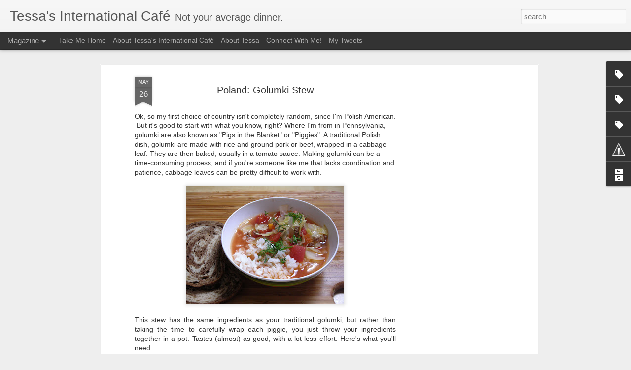

--- FILE ---
content_type: text/html; charset=UTF-8
request_url: http://www.tessacafe.com/2010/05/poland-golumki-stew.html
body_size: 5232
content:
<!DOCTYPE html>
<html class='v2' dir='ltr' lang='en'>
<head>
<link href='https://www.blogger.com/static/v1/widgets/335934321-css_bundle_v2.css' rel='stylesheet' type='text/css'/>
<meta content='text/html; charset=UTF-8' http-equiv='Content-Type'/>
<meta content='blogger' name='generator'/>
<link href='http://www.tessacafe.com/favicon.ico' rel='icon' type='image/x-icon'/>
<link href='http://www.tessacafe.com/2010/05/poland-golumki-stew.html' rel='canonical'/>
<link rel="alternate" type="application/atom+xml" title="Tessa&#39;s International Café - Atom" href="http://www.tessacafe.com/feeds/posts/default" />
<link rel="alternate" type="application/rss+xml" title="Tessa&#39;s International Café - RSS" href="http://www.tessacafe.com/feeds/posts/default?alt=rss" />
<link rel="service.post" type="application/atom+xml" title="Tessa&#39;s International Café - Atom" href="https://www.blogger.com/feeds/4434307193590107915/posts/default" />

<link rel="alternate" type="application/atom+xml" title="Tessa&#39;s International Café - Atom" href="http://www.tessacafe.com/feeds/8132213333435164118/comments/default" />
<!--Can't find substitution for tag [blog.ieCssRetrofitLinks]-->
<link href='https://blogger.googleusercontent.com/img/b/R29vZ2xl/AVvXsEiZBN_AqD5imEAWS3q9kOjl7qKKlbb3Tjyjd4-lCdTg5WH3qvdBFa9TcYNfN3rGFJ5sRFNlj5Zd8KKyAwukSQGdYGzHyRGS9mTkJeWtnw-BInLnmE1n_KfgDOPqdS7MiYe_A1prMqWMUGo/s320/DSCN1717.JPG' rel='image_src'/>
<meta content='http://www.tessacafe.com/2010/05/poland-golumki-stew.html' property='og:url'/>
<meta content='Poland: Golumki  Stew' property='og:title'/>
<meta content='Ok, so my first choice of country isn&#39;t completely random, since I&#39;m Polish American.  But it&#39;s good to start with what you know, right? Whe...' property='og:description'/>
<meta content='https://blogger.googleusercontent.com/img/b/R29vZ2xl/AVvXsEiZBN_AqD5imEAWS3q9kOjl7qKKlbb3Tjyjd4-lCdTg5WH3qvdBFa9TcYNfN3rGFJ5sRFNlj5Zd8KKyAwukSQGdYGzHyRGS9mTkJeWtnw-BInLnmE1n_KfgDOPqdS7MiYe_A1prMqWMUGo/w1200-h630-p-k-no-nu/DSCN1717.JPG' property='og:image'/>
<title>Tessa's International Café: Poland: Golumki  Stew</title>
<meta content='!' name='fragment'/>
<meta content='dynamic' name='blogger-template'/>
<meta content='IE=9,chrome=1' http-equiv='X-UA-Compatible'/>
<meta content='initial-scale=1.0, maximum-scale=1.0, user-scalable=no, width=device-width' name='viewport'/>
<style id='page-skin-1' type='text/css'><!--
/*-----------------------------------------------
Blogger Template Style
Name: Dynamic Views
----------------------------------------------- */
/* Variable definitions
====================
<Variable name="keycolor" description="Main Color" type="color" default="#ffffff"
variants="#2b256f,#00b2b4,#4ba976,#696f00,#b38f00,#f07300,#d0422c,#f37a86,#7b5341"/>
<Group description="Page">
<Variable name="page.text.font" description="Font" type="font"
default="'Helvetica Neue Light', HelveticaNeue-Light, 'Helvetica Neue', Helvetica, Arial, sans-serif"/>
<Variable name="page.text.color" description="Text Color" type="color"
default="#333333" variants="#333333"/>
<Variable name="body.background.color" description="Background Color" type="color"
default="#EEEEEE"
variants="#dfdfea,#d9f4f4,#e4f2eb,#e9ead9,#f4eed9,#fdead9,#f8e3e0,#fdebed,#ebe5e3"/>
</Group>
<Variable name="body.background" description="Body Background" type="background"
color="#EEEEEE" default="$(color) none repeat scroll top left"/>
<Group description="Header">
<Variable name="header.background.color" description="Background Color" type="color"
default="#F3F3F3" variants="#F3F3F3"/>
</Group>
<Group description="Header Bar">
<Variable name="primary.color" description="Background Color" type="color"
default="#333333" variants="#2b256f,#00b2b4,#4ba976,#696f00,#b38f00,#f07300,#d0422c,#f37a86,#7b5341"/>
<Variable name="menu.font" description="Font" type="font"
default="'Helvetica Neue Light', HelveticaNeue-Light, 'Helvetica Neue', Helvetica, Arial, sans-serif"/>
<Variable name="menu.text.color" description="Text Color" type="color"
default="#FFFFFF" variants="#FFFFFF"/>
</Group>
<Group description="Links">
<Variable name="link.font" description="Link Text" type="font"
default="'Helvetica Neue Light', HelveticaNeue-Light, 'Helvetica Neue', Helvetica, Arial, sans-serif"/>
<Variable name="link.color" description="Link Color" type="color"
default="#009EB8"
variants="#2b256f,#00b2b4,#4ba976,#696f00,#b38f00,#f07300,#d0422c,#f37a86,#7b5341"/>
<Variable name="link.hover.color" description="Link Hover Color" type="color"
default="#009EB8"
variants="#2b256f,#00b2b4,#4ba976,#696f00,#b38f00,#f07300,#d0422c,#f37a86,#7b5341"/>
<Variable name="link.visited.color" description="Link Visited Color" type="color"
default="#009EB8"
variants="#2b256f,#00b2b4,#4ba976,#696f00,#b38f00,#f07300,#d0422c,#f37a86,#7b5341"/>
</Group>
<Group description="Blog Title">
<Variable name="blog.title.font" description="Font" type="font"
default="'Helvetica Neue Light', HelveticaNeue-Light, 'Helvetica Neue', Helvetica, Arial, sans-serif"/>
<Variable name="blog.title.color" description="Color" type="color"
default="#555555" variants="#555555"/>
</Group>
<Group description="Blog Description">
<Variable name="blog.description.font" description="Font" type="font"
default="'Helvetica Neue Light', HelveticaNeue-Light, 'Helvetica Neue', Helvetica, Arial, sans-serif"/>
<Variable name="blog.description.color" description="Color" type="color"
default="#555555" variants="#555555"/>
</Group>
<Group description="Post Title">
<Variable name="post.title.font" description="Font" type="font"
default="'Helvetica Neue Light', HelveticaNeue-Light, 'Helvetica Neue', Helvetica, Arial, sans-serif"/>
<Variable name="post.title.color" description="Color" type="color"
default="#333333" variants="#333333"/>
</Group>
<Group description="Date Ribbon">
<Variable name="ribbon.color" description="Color" type="color"
default="#666666" variants="#2b256f,#00b2b4,#4ba976,#696f00,#b38f00,#f07300,#d0422c,#f37a86,#7b5341"/>
<Variable name="ribbon.hover.color" description="Hover Color" type="color"
default="#AD3A2B" variants="#AD3A2B"/>
</Group>
<Variable name="blitzview" description="Initial view type" type="string" default="sidebar"/>
*/
/* BEGIN CUT */
{
"font:Text": "'Helvetica Neue Light', HelveticaNeue-Light, 'Helvetica Neue', Helvetica, Arial, sans-serif",
"color:Text": "#333333",
"image:Background": "#EEEEEE none repeat scroll top left",
"color:Background": "#EEEEEE",
"color:Header Background": "#F3F3F3",
"color:Primary": "#333333",
"color:Menu Text": "#FFFFFF",
"font:Menu": "'Helvetica Neue Light', HelveticaNeue-Light, 'Helvetica Neue', Helvetica, Arial, sans-serif",
"font:Link": "'Helvetica Neue Light', HelveticaNeue-Light, 'Helvetica Neue', Helvetica, Arial, sans-serif",
"color:Link": "#009EB8",
"color:Link Visited": "#009EB8",
"color:Link Hover": "#009EB8",
"font:Blog Title": "'Helvetica Neue Light', HelveticaNeue-Light, 'Helvetica Neue', Helvetica, Arial, sans-serif",
"color:Blog Title": "#555555",
"font:Blog Description": "'Helvetica Neue Light', HelveticaNeue-Light, 'Helvetica Neue', Helvetica, Arial, sans-serif",
"color:Blog Description": "#555555",
"font:Post Title": "'Helvetica Neue Light', HelveticaNeue-Light, 'Helvetica Neue', Helvetica, Arial, sans-serif",
"color:Post Title": "#333333",
"color:Ribbon": "#666666",
"color:Ribbon Hover": "#AD3A2B",
"view": "magazine"
}
/* END CUT */
<script type="text/javascript">
var _gaq = _gaq || [];
_gaq.push(['_setAccount', 'UA-32802070-1']);
_gaq.push(['_trackPageview']);
(function() {
var ga = document.createElement('script'); ga.type = 'text/javascript'; ga.async = true;
ga.src = ('https:' == document.location.protocol ? 'https://ssl' : 'http://www') + '.google-analytics.com/ga.js';
var s = document.getElementsByTagName('script')[0]; s.parentNode.insertBefore(ga, s);
})();
</script>
--></style>
<style id='template-skin-1' type='text/css'><!--
body {
min-width: 960px;
}
.column-center-outer {
margin-top: 46px;
}
.content-outer, .content-fauxcolumn-outer, .region-inner {
min-width: 960px;
max-width: 960px;
_width: 960px;
}
.main-inner .columns {
padding-left: 0;
padding-right: 310px;
}
.main-inner .fauxcolumn-center-outer {
left: 0;
right: 310px;
/* IE6 does not respect left and right together */
_width: expression(this.parentNode.offsetWidth -
parseInt("0") -
parseInt("310px") + 'px');
}
.main-inner .fauxcolumn-left-outer {
width: 0;
}
.main-inner .fauxcolumn-right-outer {
width: 310px;
}
.main-inner .column-left-outer {
width: 0;
right: 100%;
margin-left: -0;
}
.main-inner .column-right-outer {
width: 310px;
margin-right: -310px;
}
#layout {
min-width: 0;
}
#layout .content-outer {
min-width: 0;
width: 800px;
}
#layout .region-inner {
min-width: 0;
width: auto;
}
--></style>
<script src='//www.blogblog.com/dynamicviews/11a96e393c290310/js/common.js' type='text/javascript'></script>
<script src='//www.blogblog.com/dynamicviews/11a96e393c290310/js/magazine.js' type='text/javascript'></script>
<script src='//www.blogblog.com/dynamicviews/4224c15c4e7c9321/js/comments.js'></script>
<link href='https://www.blogger.com/dyn-css/authorization.css?targetBlogID=4434307193590107915&amp;zx=e052061f-bc11-4e59-9d34-ee59a7b2fd5f' media='none' onload='if(media!=&#39;all&#39;)media=&#39;all&#39;' rel='stylesheet'/><noscript><link href='https://www.blogger.com/dyn-css/authorization.css?targetBlogID=4434307193590107915&amp;zx=e052061f-bc11-4e59-9d34-ee59a7b2fd5f' rel='stylesheet'/></noscript>
<meta name='google-adsense-platform-account' content='ca-host-pub-1556223355139109'/>
<meta name='google-adsense-platform-domain' content='blogspot.com'/>

<!-- data-ad-client=ca-pub-8588666229442836 -->

</head>
<body class='variant-magazine'>
<div class='content'>
<div class='content-outer'>
<div class='fauxborder-left content-fauxborder-left'>
<div class='content-inner'>
<div class='main-outer'>
<div class='fauxborder-left main-fauxborder-left'>
<div class='region-inner main-inner'>
<div class='columns fauxcolumns'>
<div class='column-center-outer'>
<div class='column-center-inner'>
<div class='main section' id='main'>
</div>
</div>
</div>
<div class='column-right-outer'>
<div class='column-right-inner'>
<aside>
<div class='sidebar section' id='sidebar-right-1'>
</div>
</aside>
</div>
</div>
<div style='clear: both'></div>
</div>
</div>
</div>
</div>
</div>
</div>
</div>
</div>
<script language='javascript' type='text/javascript'>
        window.onload = function() {
          blogger.ui().configure().view();
        };
      </script>

<script type="text/javascript" src="https://www.blogger.com/static/v1/widgets/2028843038-widgets.js"></script>
<script type='text/javascript'>
window['__wavt'] = 'AOuZoY65XUuYhhQGWtoyvuUbyHpRB2CZNw:1770041631567';_WidgetManager._Init('//www.blogger.com/rearrange?blogID\x3d4434307193590107915','//www.tessacafe.com/2010/05/poland-golumki-stew.html','4434307193590107915');
_WidgetManager._SetDataContext([{'name': 'blog', 'data': {'blogId': '4434307193590107915', 'title': 'Tessa\x27s International Caf\xe9', 'url': 'http://www.tessacafe.com/2010/05/poland-golumki-stew.html', 'canonicalUrl': 'http://www.tessacafe.com/2010/05/poland-golumki-stew.html', 'homepageUrl': 'http://www.tessacafe.com/', 'searchUrl': 'http://www.tessacafe.com/search', 'canonicalHomepageUrl': 'http://www.tessacafe.com/', 'blogspotFaviconUrl': 'http://www.tessacafe.com/favicon.ico', 'bloggerUrl': 'https://www.blogger.com', 'hasCustomDomain': true, 'httpsEnabled': false, 'enabledCommentProfileImages': true, 'gPlusViewType': 'FILTERED_POSTMOD', 'adultContent': false, 'analyticsAccountNumber': '', 'encoding': 'UTF-8', 'locale': 'en', 'localeUnderscoreDelimited': 'en', 'languageDirection': 'ltr', 'isPrivate': false, 'isMobile': false, 'isMobileRequest': false, 'mobileClass': '', 'isPrivateBlog': false, 'isDynamicViewsAvailable': true, 'feedLinks': '\x3clink rel\x3d\x22alternate\x22 type\x3d\x22application/atom+xml\x22 title\x3d\x22Tessa\x26#39;s International Caf\xe9 - Atom\x22 href\x3d\x22http://www.tessacafe.com/feeds/posts/default\x22 /\x3e\n\x3clink rel\x3d\x22alternate\x22 type\x3d\x22application/rss+xml\x22 title\x3d\x22Tessa\x26#39;s International Caf\xe9 - RSS\x22 href\x3d\x22http://www.tessacafe.com/feeds/posts/default?alt\x3drss\x22 /\x3e\n\x3clink rel\x3d\x22service.post\x22 type\x3d\x22application/atom+xml\x22 title\x3d\x22Tessa\x26#39;s International Caf\xe9 - Atom\x22 href\x3d\x22https://www.blogger.com/feeds/4434307193590107915/posts/default\x22 /\x3e\n\n\x3clink rel\x3d\x22alternate\x22 type\x3d\x22application/atom+xml\x22 title\x3d\x22Tessa\x26#39;s International Caf\xe9 - Atom\x22 href\x3d\x22http://www.tessacafe.com/feeds/8132213333435164118/comments/default\x22 /\x3e\n', 'meTag': '', 'adsenseClientId': 'ca-pub-8588666229442836', 'adsenseHostId': 'ca-host-pub-1556223355139109', 'adsenseHasAds': true, 'adsenseAutoAds': false, 'boqCommentIframeForm': true, 'loginRedirectParam': '', 'isGoogleEverywhereLinkTooltipEnabled': true, 'view': '', 'dynamicViewsCommentsSrc': '//www.blogblog.com/dynamicviews/4224c15c4e7c9321/js/comments.js', 'dynamicViewsScriptSrc': '//www.blogblog.com/dynamicviews/11a96e393c290310', 'plusOneApiSrc': 'https://apis.google.com/js/platform.js', 'disableGComments': true, 'interstitialAccepted': false, 'sharing': {'platforms': [{'name': 'Get link', 'key': 'link', 'shareMessage': 'Get link', 'target': ''}, {'name': 'Facebook', 'key': 'facebook', 'shareMessage': 'Share to Facebook', 'target': 'facebook'}, {'name': 'BlogThis!', 'key': 'blogThis', 'shareMessage': 'BlogThis!', 'target': 'blog'}, {'name': 'X', 'key': 'twitter', 'shareMessage': 'Share to X', 'target': 'twitter'}, {'name': 'Pinterest', 'key': 'pinterest', 'shareMessage': 'Share to Pinterest', 'target': 'pinterest'}, {'name': 'Email', 'key': 'email', 'shareMessage': 'Email', 'target': 'email'}], 'disableGooglePlus': true, 'googlePlusShareButtonWidth': 0, 'googlePlusBootstrap': '\x3cscript type\x3d\x22text/javascript\x22\x3ewindow.___gcfg \x3d {\x27lang\x27: \x27en\x27};\x3c/script\x3e'}, 'hasCustomJumpLinkMessage': false, 'jumpLinkMessage': 'Read more', 'pageType': 'item', 'postId': '8132213333435164118', 'postImageThumbnailUrl': 'https://blogger.googleusercontent.com/img/b/R29vZ2xl/AVvXsEiZBN_AqD5imEAWS3q9kOjl7qKKlbb3Tjyjd4-lCdTg5WH3qvdBFa9TcYNfN3rGFJ5sRFNlj5Zd8KKyAwukSQGdYGzHyRGS9mTkJeWtnw-BInLnmE1n_KfgDOPqdS7MiYe_A1prMqWMUGo/s72-c/DSCN1717.JPG', 'postImageUrl': 'https://blogger.googleusercontent.com/img/b/R29vZ2xl/AVvXsEiZBN_AqD5imEAWS3q9kOjl7qKKlbb3Tjyjd4-lCdTg5WH3qvdBFa9TcYNfN3rGFJ5sRFNlj5Zd8KKyAwukSQGdYGzHyRGS9mTkJeWtnw-BInLnmE1n_KfgDOPqdS7MiYe_A1prMqWMUGo/s320/DSCN1717.JPG', 'pageName': 'Poland: Golumki  Stew', 'pageTitle': 'Tessa\x27s International Caf\xe9: Poland: Golumki  Stew'}}, {'name': 'features', 'data': {}}, {'name': 'messages', 'data': {'edit': 'Edit', 'linkCopiedToClipboard': 'Link copied to clipboard!', 'ok': 'Ok', 'postLink': 'Post Link'}}, {'name': 'skin', 'data': {'vars': {'link_color': '#009EB8', 'post_title_color': '#333333', 'blog_description_font': '\x27Helvetica Neue Light\x27, HelveticaNeue-Light, \x27Helvetica Neue\x27, Helvetica, Arial, sans-serif', 'body_background_color': '#EEEEEE', 'ribbon_color': '#666666', 'body_background': '#EEEEEE none repeat scroll top left', 'blitzview': 'magazine', 'link_visited_color': '#009EB8', 'link_hover_color': '#009EB8', 'header_background_color': '#F3F3F3', 'keycolor': '#ffffff', 'page_text_font': '\x27Helvetica Neue Light\x27, HelveticaNeue-Light, \x27Helvetica Neue\x27, Helvetica, Arial, sans-serif', 'blog_title_color': '#555555', 'ribbon_hover_color': '#AD3A2B', 'blog_title_font': '\x27Helvetica Neue Light\x27, HelveticaNeue-Light, \x27Helvetica Neue\x27, Helvetica, Arial, sans-serif', 'link_font': '\x27Helvetica Neue Light\x27, HelveticaNeue-Light, \x27Helvetica Neue\x27, Helvetica, Arial, sans-serif', 'menu_font': '\x27Helvetica Neue Light\x27, HelveticaNeue-Light, \x27Helvetica Neue\x27, Helvetica, Arial, sans-serif', 'primary_color': '#333333', 'page_text_color': '#333333', 'post_title_font': '\x27Helvetica Neue Light\x27, HelveticaNeue-Light, \x27Helvetica Neue\x27, Helvetica, Arial, sans-serif', 'blog_description_color': '#555555', 'menu_text_color': '#FFFFFF'}, 'override': '\x3cscript type\x3d\x22text/javascript\x22\x3e\n\n  var _gaq \x3d _gaq || [];\n  _gaq.push([\x27_setAccount\x27, \x27UA-32802070-1\x27]);\n  _gaq.push([\x27_trackPageview\x27]);\n\n  (function() {\n    var ga \x3d document.createElement(\x27script\x27); ga.type \x3d \x27text/javascript\x27; ga.async \x3d true;\n    ga.src \x3d (\x27https:\x27 \x3d\x3d document.location.protocol ? \x27https://ssl\x27 : \x27http://www\x27) + \x27.google-analytics.com/ga.js\x27;\n    var s \x3d document.getElementsByTagName(\x27script\x27)[0]; s.parentNode.insertBefore(ga, s);\n  })();\n\n\x3c/script\x3e', 'url': 'blitz.css'}}, {'name': 'template', 'data': {'name': 'Dynamic Views', 'localizedName': 'Dynamic Views', 'isResponsive': false, 'isAlternateRendering': false, 'isCustom': false, 'variant': 'magazine', 'variantId': 'magazine'}}, {'name': 'view', 'data': {'classic': {'name': 'classic', 'url': '?view\x3dclassic'}, 'flipcard': {'name': 'flipcard', 'url': '?view\x3dflipcard'}, 'magazine': {'name': 'magazine', 'url': '?view\x3dmagazine'}, 'mosaic': {'name': 'mosaic', 'url': '?view\x3dmosaic'}, 'sidebar': {'name': 'sidebar', 'url': '?view\x3dsidebar'}, 'snapshot': {'name': 'snapshot', 'url': '?view\x3dsnapshot'}, 'timeslide': {'name': 'timeslide', 'url': '?view\x3dtimeslide'}, 'isMobile': false, 'title': 'Poland: Golumki  Stew', 'description': 'Ok, so my first choice of country isn\x27t completely random, since I\x27m Polish American. \xa0But it\x27s good to start with what you know, right? Whe...', 'featuredImage': 'https://blogger.googleusercontent.com/img/b/R29vZ2xl/AVvXsEiZBN_AqD5imEAWS3q9kOjl7qKKlbb3Tjyjd4-lCdTg5WH3qvdBFa9TcYNfN3rGFJ5sRFNlj5Zd8KKyAwukSQGdYGzHyRGS9mTkJeWtnw-BInLnmE1n_KfgDOPqdS7MiYe_A1prMqWMUGo/s320/DSCN1717.JPG', 'url': 'http://www.tessacafe.com/2010/05/poland-golumki-stew.html', 'type': 'item', 'isSingleItem': true, 'isMultipleItems': false, 'isError': false, 'isPage': false, 'isPost': true, 'isHomepage': false, 'isArchive': false, 'isLabelSearch': false, 'postId': 8132213333435164118}}]);
_WidgetManager._RegisterWidget('_BlogView', new _WidgetInfo('Blog1', 'main', document.getElementById('Blog1'), {'cmtInteractionsEnabled': false, 'lightboxEnabled': true, 'lightboxModuleUrl': 'https://www.blogger.com/static/v1/jsbin/3314219954-lbx.js', 'lightboxCssUrl': 'https://www.blogger.com/static/v1/v-css/828616780-lightbox_bundle.css'}, 'displayModeFull'));
_WidgetManager._RegisterWidget('_LabelView', new _WidgetInfo('Label1', 'sidebar-right-1', document.getElementById('Label1'), {}, 'displayModeFull'));
_WidgetManager._RegisterWidget('_HeaderView', new _WidgetInfo('Header1', 'sidebar-right-1', document.getElementById('Header1'), {}, 'displayModeFull'));
_WidgetManager._RegisterWidget('_AdSenseView', new _WidgetInfo('AdSense1', 'sidebar-right-1', document.getElementById('AdSense1'), {}, 'displayModeFull'));
_WidgetManager._RegisterWidget('_LabelView', new _WidgetInfo('Label3', 'sidebar-right-1', document.getElementById('Label3'), {}, 'displayModeFull'));
_WidgetManager._RegisterWidget('_LabelView', new _WidgetInfo('Label2', 'sidebar-right-1', document.getElementById('Label2'), {}, 'displayModeFull'));
_WidgetManager._RegisterWidget('_ProfileView', new _WidgetInfo('Profile1', 'sidebar-right-1', document.getElementById('Profile1'), {}, 'displayModeFull'));
_WidgetManager._RegisterWidget('_FollowersView', new _WidgetInfo('Followers1', 'sidebar-right-1', document.getElementById('Followers1'), {}, 'displayModeFull'));
_WidgetManager._RegisterWidget('_BlogArchiveView', new _WidgetInfo('BlogArchive1', 'sidebar-right-1', document.getElementById('BlogArchive1'), {'languageDirection': 'ltr', 'loadingMessage': 'Loading\x26hellip;'}, 'displayModeFull'));
_WidgetManager._RegisterWidget('_PageListView', new _WidgetInfo('PageList2', 'sidebar-right-1', document.getElementById('PageList2'), {'title': 'Pages', 'links': [{'isCurrentPage': false, 'href': 'http://www.tessacafe.com/', 'title': 'Take Me Home'}, {'isCurrentPage': false, 'href': 'http://www.tessacafe.com/p/about.html', 'id': '2175113790281282311', 'title': 'About Tessa\x27s International Caf\xe9'}, {'isCurrentPage': false, 'href': 'http://www.tessacafe.com/p/about-me.html', 'id': '1706775202547587465', 'title': 'About Tessa'}, {'isCurrentPage': false, 'href': 'http://www.tessacafe.com/p/connect.html', 'id': '8462572984875567842', 'title': 'Connect With Me!'}, {'isCurrentPage': false, 'href': 'http://www.tessacafe.com/p/tweets.html', 'id': '4054367488305674758', 'title': 'My Tweets'}], 'mobile': false, 'showPlaceholder': true, 'hasCurrentPage': false}, 'displayModeFull'));
_WidgetManager._RegisterWidget('_AttributionView', new _WidgetInfo('Attribution1', 'sidebar-right-1', document.getElementById('Attribution1'), {}, 'displayModeFull'));
_WidgetManager._RegisterWidget('_NavbarView', new _WidgetInfo('Navbar1', 'sidebar-right-1', document.getElementById('Navbar1'), {}, 'displayModeFull'));
</script>
</body>
</html>

--- FILE ---
content_type: text/html; charset=utf-8
request_url: https://www.google.com/recaptcha/api2/aframe
body_size: 249
content:
<!DOCTYPE HTML><html><head><meta http-equiv="content-type" content="text/html; charset=UTF-8"></head><body><script nonce="YEVla4CO1XNI8PrmCxVuVw">/** Anti-fraud and anti-abuse applications only. See google.com/recaptcha */ try{var clients={'sodar':'https://pagead2.googlesyndication.com/pagead/sodar?'};window.addEventListener("message",function(a){try{if(a.source===window.parent){var b=JSON.parse(a.data);var c=clients[b['id']];if(c){var d=document.createElement('img');d.src=c+b['params']+'&rc='+(localStorage.getItem("rc::a")?sessionStorage.getItem("rc::b"):"");window.document.body.appendChild(d);sessionStorage.setItem("rc::e",parseInt(sessionStorage.getItem("rc::e")||0)+1);localStorage.setItem("rc::h",'1770041634997');}}}catch(b){}});window.parent.postMessage("_grecaptcha_ready", "*");}catch(b){}</script></body></html>

--- FILE ---
content_type: text/javascript; charset=UTF-8
request_url: http://www.tessacafe.com/?v=0&action=initial&widgetId=Label2&responseType=js&xssi_token=AOuZoY65XUuYhhQGWtoyvuUbyHpRB2CZNw%3A1770041631567
body_size: 1861
content:
try {
_WidgetManager._HandleControllerResult('Label2', 'initial',{'title': 'Ingredients', 'display': 'list', 'showFreqNumbers': true, 'labels': [{'name': 'Almond Extract', 'count': 1, 'cssSize': 1, 'url': 'http://www.tessacafe.com/search/label/Almond%20Extract'}, {'name': 'Anchovies', 'count': 1, 'cssSize': 1, 'url': 'http://www.tessacafe.com/search/label/Anchovies'}, {'name': 'Anise Extract', 'count': 1, 'cssSize': 1, 'url': 'http://www.tessacafe.com/search/label/Anise%20Extract'}, {'name': 'Apple', 'count': 2, 'cssSize': 2, 'url': 'http://www.tessacafe.com/search/label/Apple'}, {'name': 'Apple Cider Vinegar', 'count': 3, 'cssSize': 2, 'url': 'http://www.tessacafe.com/search/label/Apple%20Cider%20Vinegar'}, {'name': 'Avocado', 'count': 2, 'cssSize': 2, 'url': 'http://www.tessacafe.com/search/label/Avocado'}, {'name': 'Bacon', 'count': 3, 'cssSize': 2, 'url': 'http://www.tessacafe.com/search/label/Bacon'}, {'name': 'Baked Beans', 'count': 1, 'cssSize': 1, 'url': 'http://www.tessacafe.com/search/label/Baked%20Beans'}, {'name': 'Baking Soda', 'count': 1, 'cssSize': 1, 'url': 'http://www.tessacafe.com/search/label/Baking%20Soda'}, {'name': 'Bananas', 'count': 2, 'cssSize': 2, 'url': 'http://www.tessacafe.com/search/label/Bananas'}, {'name': 'Basil', 'count': 2, 'cssSize': 2, 'url': 'http://www.tessacafe.com/search/label/Basil'}, {'name': 'Bay Leaves', 'count': 2, 'cssSize': 2, 'url': 'http://www.tessacafe.com/search/label/Bay%20Leaves'}, {'name': 'Bean Sprouts', 'count': 1, 'cssSize': 1, 'url': 'http://www.tessacafe.com/search/label/Bean%20Sprouts'}, {'name': 'Beef', 'count': 2, 'cssSize': 2, 'url': 'http://www.tessacafe.com/search/label/Beef'}, {'name': 'Beets', 'count': 1, 'cssSize': 1, 'url': 'http://www.tessacafe.com/search/label/Beets'}, {'name': 'Bell Pepper', 'count': 7, 'cssSize': 3, 'url': 'http://www.tessacafe.com/search/label/Bell%20Pepper'}, {'name': 'Black Beans', 'count': 2, 'cssSize': 2, 'url': 'http://www.tessacafe.com/search/label/Black%20Beans'}, {'name': 'Brandy', 'count': 1, 'cssSize': 1, 'url': 'http://www.tessacafe.com/search/label/Brandy'}, {'name': 'Bread', 'count': 4, 'cssSize': 3, 'url': 'http://www.tessacafe.com/search/label/Bread'}, {'name': 'Breadcrumbs', 'count': 3, 'cssSize': 2, 'url': 'http://www.tessacafe.com/search/label/Breadcrumbs'}, {'name': 'Brown Sugar', 'count': 5, 'cssSize': 3, 'url': 'http://www.tessacafe.com/search/label/Brown%20Sugar'}, {'name': 'Butter', 'count': 6, 'cssSize': 3, 'url': 'http://www.tessacafe.com/search/label/Butter'}, {'name': 'Butternut Squash', 'count': 1, 'cssSize': 1, 'url': 'http://www.tessacafe.com/search/label/Butternut%20Squash'}, {'name': 'Cabbage', 'count': 3, 'cssSize': 2, 'url': 'http://www.tessacafe.com/search/label/Cabbage'}, {'name': 'Caraway Seeds', 'count': 2, 'cssSize': 2, 'url': 'http://www.tessacafe.com/search/label/Caraway%20Seeds'}, {'name': 'Cardamom', 'count': 1, 'cssSize': 1, 'url': 'http://www.tessacafe.com/search/label/Cardamom'}, {'name': 'Carrots', 'count': 6, 'cssSize': 3, 'url': 'http://www.tessacafe.com/search/label/Carrots'}, {'name': 'Cayenne Pepper', 'count': 5, 'cssSize': 3, 'url': 'http://www.tessacafe.com/search/label/Cayenne%20Pepper'}, {'name': 'Celery', 'count': 1, 'cssSize': 1, 'url': 'http://www.tessacafe.com/search/label/Celery'}, {'name': 'Cheddar Cheese', 'count': 2, 'cssSize': 2, 'url': 'http://www.tessacafe.com/search/label/Cheddar%20Cheese'}, {'name': 'Cheese', 'count': 1, 'cssSize': 1, 'url': 'http://www.tessacafe.com/search/label/Cheese'}, {'name': 'Chicken', 'count': 5, 'cssSize': 3, 'url': 'http://www.tessacafe.com/search/label/Chicken'}, {'name': 'Chile Paste', 'count': 1, 'cssSize': 1, 'url': 'http://www.tessacafe.com/search/label/Chile%20Paste'}, {'name': 'Chile Pepper', 'count': 2, 'cssSize': 2, 'url': 'http://www.tessacafe.com/search/label/Chile%20Pepper'}, {'name': 'Chile Powder', 'count': 1, 'cssSize': 1, 'url': 'http://www.tessacafe.com/search/label/Chile%20Powder'}, {'name': 'Chipotle Peppers', 'count': 1, 'cssSize': 1, 'url': 'http://www.tessacafe.com/search/label/Chipotle%20Peppers'}, {'name': 'Chives', 'count': 3, 'cssSize': 2, 'url': 'http://www.tessacafe.com/search/label/Chives'}, {'name': 'Chocolate', 'count': 2, 'cssSize': 2, 'url': 'http://www.tessacafe.com/search/label/Chocolate'}, {'name': 'Cilantro', 'count': 11, 'cssSize': 4, 'url': 'http://www.tessacafe.com/search/label/Cilantro'}, {'name': 'Cinnamon', 'count': 5, 'cssSize': 3, 'url': 'http://www.tessacafe.com/search/label/Cinnamon'}, {'name': 'Cloves', 'count': 1, 'cssSize': 1, 'url': 'http://www.tessacafe.com/search/label/Cloves'}, {'name': 'Cocoa Powder', 'count': 1, 'cssSize': 1, 'url': 'http://www.tessacafe.com/search/label/Cocoa%20Powder'}, {'name': 'Coconut Milk', 'count': 3, 'cssSize': 2, 'url': 'http://www.tessacafe.com/search/label/Coconut%20Milk'}, {'name': 'Coffee', 'count': 1, 'cssSize': 1, 'url': 'http://www.tessacafe.com/search/label/Coffee'}, {'name': 'Coriander', 'count': 3, 'cssSize': 2, 'url': 'http://www.tessacafe.com/search/label/Coriander'}, {'name': 'Corn', 'count': 1, 'cssSize': 1, 'url': 'http://www.tessacafe.com/search/label/Corn'}, {'name': 'Cornmeal', 'count': 1, 'cssSize': 1, 'url': 'http://www.tessacafe.com/search/label/Cornmeal'}, {'name': 'Cornstarch', 'count': 1, 'cssSize': 1, 'url': 'http://www.tessacafe.com/search/label/Cornstarch'}, {'name': 'Cream', 'count': 4, 'cssSize': 3, 'url': 'http://www.tessacafe.com/search/label/Cream'}, {'name': 'Cream Cheese', 'count': 1, 'cssSize': 1, 'url': 'http://www.tessacafe.com/search/label/Cream%20Cheese'}, {'name': 'Cucumber', 'count': 4, 'cssSize': 3, 'url': 'http://www.tessacafe.com/search/label/Cucumber'}, {'name': 'Cumin', 'count': 5, 'cssSize': 3, 'url': 'http://www.tessacafe.com/search/label/Cumin'}, {'name': 'Curry', 'count': 4, 'cssSize': 3, 'url': 'http://www.tessacafe.com/search/label/Curry'}, {'name': 'Dill', 'count': 4, 'cssSize': 3, 'url': 'http://www.tessacafe.com/search/label/Dill'}, {'name': 'Eggplant', 'count': 2, 'cssSize': 2, 'url': 'http://www.tessacafe.com/search/label/Eggplant'}, {'name': 'Eggs', 'count': 17, 'cssSize': 5, 'url': 'http://www.tessacafe.com/search/label/Eggs'}, {'name': 'Fennel Seeds', 'count': 1, 'cssSize': 1, 'url': 'http://www.tessacafe.com/search/label/Fennel%20Seeds'}, {'name': 'Feta Cheese', 'count': 1, 'cssSize': 1, 'url': 'http://www.tessacafe.com/search/label/Feta%20Cheese'}, {'name': 'Fish', 'count': 2, 'cssSize': 2, 'url': 'http://www.tessacafe.com/search/label/Fish'}, {'name': 'Fish Sauce', 'count': 4, 'cssSize': 3, 'url': 'http://www.tessacafe.com/search/label/Fish%20Sauce'}, {'name': 'Flour', 'count': 9, 'cssSize': 4, 'url': 'http://www.tessacafe.com/search/label/Flour'}, {'name': 'Garam Masala', 'count': 1, 'cssSize': 1, 'url': 'http://www.tessacafe.com/search/label/Garam%20Masala'}, {'name': 'Garlic', 'count': 25, 'cssSize': 5, 'url': 'http://www.tessacafe.com/search/label/Garlic'}, {'name': 'Garlic Powder', 'count': 1, 'cssSize': 1, 'url': 'http://www.tessacafe.com/search/label/Garlic%20Powder'}, {'name': 'Ginger', 'count': 6, 'cssSize': 3, 'url': 'http://www.tessacafe.com/search/label/Ginger'}, {'name': 'Grits', 'count': 1, 'cssSize': 1, 'url': 'http://www.tessacafe.com/search/label/Grits'}, {'name': 'Ground Beef', 'count': 5, 'cssSize': 3, 'url': 'http://www.tessacafe.com/search/label/Ground%20Beef'}, {'name': 'Honey', 'count': 1, 'cssSize': 1, 'url': 'http://www.tessacafe.com/search/label/Honey'}, {'name': 'Hot Sauce', 'count': 1, 'cssSize': 1, 'url': 'http://www.tessacafe.com/search/label/Hot%20Sauce'}, {'name': 'Hummus', 'count': 1, 'cssSize': 1, 'url': 'http://www.tessacafe.com/search/label/Hummus'}, {'name': 'Jalapeno Peppers', 'count': 3, 'cssSize': 2, 'url': 'http://www.tessacafe.com/search/label/Jalapeno%20Peppers'}, {'name': 'Kale', 'count': 1, 'cssSize': 1, 'url': 'http://www.tessacafe.com/search/label/Kale'}, {'name': 'Ketchup', 'count': 2, 'cssSize': 2, 'url': 'http://www.tessacafe.com/search/label/Ketchup'}, {'name': 'Lamb', 'count': 2, 'cssSize': 2, 'url': 'http://www.tessacafe.com/search/label/Lamb'}, {'name': 'Leeks', 'count': 1, 'cssSize': 1, 'url': 'http://www.tessacafe.com/search/label/Leeks'}, {'name': 'Lemon', 'count': 5, 'cssSize': 3, 'url': 'http://www.tessacafe.com/search/label/Lemon'}, {'name': 'Lettuce', 'count': 1, 'cssSize': 1, 'url': 'http://www.tessacafe.com/search/label/Lettuce'}, {'name': 'Lime', 'count': 3, 'cssSize': 2, 'url': 'http://www.tessacafe.com/search/label/Lime'}, {'name': 'Mayonnaise', 'count': 2, 'cssSize': 2, 'url': 'http://www.tessacafe.com/search/label/Mayonnaise'}, {'name': 'Milk', 'count': 7, 'cssSize': 3, 'url': 'http://www.tessacafe.com/search/label/Milk'}, {'name': 'Mint', 'count': 6, 'cssSize': 3, 'url': 'http://www.tessacafe.com/search/label/Mint'}, {'name': 'Mozzarella Cheese', 'count': 2, 'cssSize': 2, 'url': 'http://www.tessacafe.com/search/label/Mozzarella%20Cheese'}, {'name': 'Mushrooms', 'count': 6, 'cssSize': 3, 'url': 'http://www.tessacafe.com/search/label/Mushrooms'}, {'name': 'Mustard', 'count': 1, 'cssSize': 1, 'url': 'http://www.tessacafe.com/search/label/Mustard'}, {'name': 'Nutmeg', 'count': 3, 'cssSize': 2, 'url': 'http://www.tessacafe.com/search/label/Nutmeg'}, {'name': 'Oats', 'count': 1, 'cssSize': 1, 'url': 'http://www.tessacafe.com/search/label/Oats'}, {'name': 'Olive Oil', 'count': 3, 'cssSize': 2, 'url': 'http://www.tessacafe.com/search/label/Olive%20Oil'}, {'name': 'Olives', 'count': 2, 'cssSize': 2, 'url': 'http://www.tessacafe.com/search/label/Olives'}, {'name': 'Onion', 'count': 24, 'cssSize': 5, 'url': 'http://www.tessacafe.com/search/label/Onion'}, {'name': 'Oranges', 'count': 1, 'cssSize': 1, 'url': 'http://www.tessacafe.com/search/label/Oranges'}, {'name': 'Oregano', 'count': 1, 'cssSize': 1, 'url': 'http://www.tessacafe.com/search/label/Oregano'}, {'name': 'Paprika', 'count': 4, 'cssSize': 3, 'url': 'http://www.tessacafe.com/search/label/Paprika'}, {'name': 'Parmesan Cheese', 'count': 3, 'cssSize': 2, 'url': 'http://www.tessacafe.com/search/label/Parmesan%20Cheese'}, {'name': 'Parsley', 'count': 1, 'cssSize': 1, 'url': 'http://www.tessacafe.com/search/label/Parsley'}, {'name': 'Parsley Flakes', 'count': 1, 'cssSize': 1, 'url': 'http://www.tessacafe.com/search/label/Parsley%20Flakes'}, {'name': 'Pasta', 'count': 5, 'cssSize': 3, 'url': 'http://www.tessacafe.com/search/label/Pasta'}, {'name': 'Peanuts', 'count': 1, 'cssSize': 1, 'url': 'http://www.tessacafe.com/search/label/Peanuts'}, {'name': 'Peas', 'count': 1, 'cssSize': 1, 'url': 'http://www.tessacafe.com/search/label/Peas'}, {'name': 'Peppers', 'count': 1, 'cssSize': 1, 'url': 'http://www.tessacafe.com/search/label/Peppers'}, {'name': 'Pickles', 'count': 1, 'cssSize': 1, 'url': 'http://www.tessacafe.com/search/label/Pickles'}, {'name': 'Pita Bread', 'count': 2, 'cssSize': 2, 'url': 'http://www.tessacafe.com/search/label/Pita%20Bread'}, {'name': 'Plantain', 'count': 2, 'cssSize': 2, 'url': 'http://www.tessacafe.com/search/label/Plantain'}, {'name': 'Pork', 'count': 2, 'cssSize': 2, 'url': 'http://www.tessacafe.com/search/label/Pork'}, {'name': 'Potatoes', 'count': 8, 'cssSize': 4, 'url': 'http://www.tessacafe.com/search/label/Potatoes'}, {'name': 'Powdered Sugar', 'count': 1, 'cssSize': 1, 'url': 'http://www.tessacafe.com/search/label/Powdered%20Sugar'}, {'name': 'Pumpkin', 'count': 1, 'cssSize': 1, 'url': 'http://www.tessacafe.com/search/label/Pumpkin'}, {'name': 'Red Wine', 'count': 1, 'cssSize': 1, 'url': 'http://www.tessacafe.com/search/label/Red%20Wine'}, {'name': 'Rice', 'count': 6, 'cssSize': 3, 'url': 'http://www.tessacafe.com/search/label/Rice'}, {'name': 'Rice Noodles', 'count': 4, 'cssSize': 3, 'url': 'http://www.tessacafe.com/search/label/Rice%20Noodles'}, {'name': 'Rice Paper', 'count': 1, 'cssSize': 1, 'url': 'http://www.tessacafe.com/search/label/Rice%20Paper'}, {'name': 'Rice Vinegar', 'count': 1, 'cssSize': 1, 'url': 'http://www.tessacafe.com/search/label/Rice%20Vinegar'}, {'name': 'Ricotta Cheese', 'count': 1, 'cssSize': 1, 'url': 'http://www.tessacafe.com/search/label/Ricotta%20Cheese'}, {'name': 'Romano Cheese', 'count': 1, 'cssSize': 1, 'url': 'http://www.tessacafe.com/search/label/Romano%20Cheese'}, {'name': 'Rosemary', 'count': 1, 'cssSize': 1, 'url': 'http://www.tessacafe.com/search/label/Rosemary'}, {'name': 'Salsa', 'count': 1, 'cssSize': 1, 'url': 'http://www.tessacafe.com/search/label/Salsa'}, {'name': 'Sausage', 'count': 2, 'cssSize': 2, 'url': 'http://www.tessacafe.com/search/label/Sausage'}, {'name': 'Scallions', 'count': 7, 'cssSize': 3, 'url': 'http://www.tessacafe.com/search/label/Scallions'}, {'name': 'Sesame Oil', 'count': 2, 'cssSize': 2, 'url': 'http://www.tessacafe.com/search/label/Sesame%20Oil'}, {'name': 'Sesame Seeds', 'count': 1, 'cssSize': 1, 'url': 'http://www.tessacafe.com/search/label/Sesame%20Seeds'}, {'name': 'Shallots', 'count': 2, 'cssSize': 2, 'url': 'http://www.tessacafe.com/search/label/Shallots'}, {'name': 'Shrimp', 'count': 2, 'cssSize': 2, 'url': 'http://www.tessacafe.com/search/label/Shrimp'}, {'name': 'Sour Cream', 'count': 8, 'cssSize': 4, 'url': 'http://www.tessacafe.com/search/label/Sour%20Cream'}, {'name': 'Soy Sauce', 'count': 4, 'cssSize': 3, 'url': 'http://www.tessacafe.com/search/label/Soy%20Sauce'}, {'name': 'Spinach', 'count': 1, 'cssSize': 1, 'url': 'http://www.tessacafe.com/search/label/Spinach'}, {'name': 'Stock', 'count': 8, 'cssSize': 4, 'url': 'http://www.tessacafe.com/search/label/Stock'}, {'name': 'Sugar', 'count': 12, 'cssSize': 4, 'url': 'http://www.tessacafe.com/search/label/Sugar'}, {'name': 'Sweet Potato', 'count': 1, 'cssSize': 1, 'url': 'http://www.tessacafe.com/search/label/Sweet%20Potato'}, {'name': 'Tea', 'count': 1, 'cssSize': 1, 'url': 'http://www.tessacafe.com/search/label/Tea'}, {'name': 'Thyme', 'count': 1, 'cssSize': 1, 'url': 'http://www.tessacafe.com/search/label/Thyme'}, {'name': 'Tomato Paste', 'count': 2, 'cssSize': 2, 'url': 'http://www.tessacafe.com/search/label/Tomato%20Paste'}, {'name': 'Tomato Sauce', 'count': 1, 'cssSize': 1, 'url': 'http://www.tessacafe.com/search/label/Tomato%20Sauce'}, {'name': 'Tomatoes', 'count': 12, 'cssSize': 4, 'url': 'http://www.tessacafe.com/search/label/Tomatoes'}, {'name': 'Tuna', 'count': 2, 'cssSize': 2, 'url': 'http://www.tessacafe.com/search/label/Tuna'}, {'name': 'Turmeric', 'count': 2, 'cssSize': 2, 'url': 'http://www.tessacafe.com/search/label/Turmeric'}, {'name': 'Tzatziki', 'count': 1, 'cssSize': 1, 'url': 'http://www.tessacafe.com/search/label/Tzatziki'}, {'name': 'Vanilla Extract', 'count': 2, 'cssSize': 2, 'url': 'http://www.tessacafe.com/search/label/Vanilla%20Extract'}, {'name': 'Walnuts', 'count': 1, 'cssSize': 1, 'url': 'http://www.tessacafe.com/search/label/Walnuts'}, {'name': 'White Vinegar', 'count': 4, 'cssSize': 3, 'url': 'http://www.tessacafe.com/search/label/White%20Vinegar'}, {'name': 'White Wine', 'count': 2, 'cssSize': 2, 'url': 'http://www.tessacafe.com/search/label/White%20Wine'}, {'name': 'Worcestershire Sauce', 'count': 2, 'cssSize': 2, 'url': 'http://www.tessacafe.com/search/label/Worcestershire%20Sauce'}, {'name': 'Yogurt', 'count': 2, 'cssSize': 2, 'url': 'http://www.tessacafe.com/search/label/Yogurt'}, {'name': 'Zucchini', 'count': 1, 'cssSize': 1, 'url': 'http://www.tessacafe.com/search/label/Zucchini'}]});
} catch (e) {
  if (typeof log != 'undefined') {
    log('HandleControllerResult failed: ' + e);
  }
}


--- FILE ---
content_type: text/javascript; charset=UTF-8
request_url: http://www.tessacafe.com/?v=0&action=initial&widgetId=Label2&responseType=js&xssi_token=AOuZoY65XUuYhhQGWtoyvuUbyHpRB2CZNw%3A1770041631567
body_size: 1861
content:
try {
_WidgetManager._HandleControllerResult('Label2', 'initial',{'title': 'Ingredients', 'display': 'list', 'showFreqNumbers': true, 'labels': [{'name': 'Almond Extract', 'count': 1, 'cssSize': 1, 'url': 'http://www.tessacafe.com/search/label/Almond%20Extract'}, {'name': 'Anchovies', 'count': 1, 'cssSize': 1, 'url': 'http://www.tessacafe.com/search/label/Anchovies'}, {'name': 'Anise Extract', 'count': 1, 'cssSize': 1, 'url': 'http://www.tessacafe.com/search/label/Anise%20Extract'}, {'name': 'Apple', 'count': 2, 'cssSize': 2, 'url': 'http://www.tessacafe.com/search/label/Apple'}, {'name': 'Apple Cider Vinegar', 'count': 3, 'cssSize': 2, 'url': 'http://www.tessacafe.com/search/label/Apple%20Cider%20Vinegar'}, {'name': 'Avocado', 'count': 2, 'cssSize': 2, 'url': 'http://www.tessacafe.com/search/label/Avocado'}, {'name': 'Bacon', 'count': 3, 'cssSize': 2, 'url': 'http://www.tessacafe.com/search/label/Bacon'}, {'name': 'Baked Beans', 'count': 1, 'cssSize': 1, 'url': 'http://www.tessacafe.com/search/label/Baked%20Beans'}, {'name': 'Baking Soda', 'count': 1, 'cssSize': 1, 'url': 'http://www.tessacafe.com/search/label/Baking%20Soda'}, {'name': 'Bananas', 'count': 2, 'cssSize': 2, 'url': 'http://www.tessacafe.com/search/label/Bananas'}, {'name': 'Basil', 'count': 2, 'cssSize': 2, 'url': 'http://www.tessacafe.com/search/label/Basil'}, {'name': 'Bay Leaves', 'count': 2, 'cssSize': 2, 'url': 'http://www.tessacafe.com/search/label/Bay%20Leaves'}, {'name': 'Bean Sprouts', 'count': 1, 'cssSize': 1, 'url': 'http://www.tessacafe.com/search/label/Bean%20Sprouts'}, {'name': 'Beef', 'count': 2, 'cssSize': 2, 'url': 'http://www.tessacafe.com/search/label/Beef'}, {'name': 'Beets', 'count': 1, 'cssSize': 1, 'url': 'http://www.tessacafe.com/search/label/Beets'}, {'name': 'Bell Pepper', 'count': 7, 'cssSize': 3, 'url': 'http://www.tessacafe.com/search/label/Bell%20Pepper'}, {'name': 'Black Beans', 'count': 2, 'cssSize': 2, 'url': 'http://www.tessacafe.com/search/label/Black%20Beans'}, {'name': 'Brandy', 'count': 1, 'cssSize': 1, 'url': 'http://www.tessacafe.com/search/label/Brandy'}, {'name': 'Bread', 'count': 4, 'cssSize': 3, 'url': 'http://www.tessacafe.com/search/label/Bread'}, {'name': 'Breadcrumbs', 'count': 3, 'cssSize': 2, 'url': 'http://www.tessacafe.com/search/label/Breadcrumbs'}, {'name': 'Brown Sugar', 'count': 5, 'cssSize': 3, 'url': 'http://www.tessacafe.com/search/label/Brown%20Sugar'}, {'name': 'Butter', 'count': 6, 'cssSize': 3, 'url': 'http://www.tessacafe.com/search/label/Butter'}, {'name': 'Butternut Squash', 'count': 1, 'cssSize': 1, 'url': 'http://www.tessacafe.com/search/label/Butternut%20Squash'}, {'name': 'Cabbage', 'count': 3, 'cssSize': 2, 'url': 'http://www.tessacafe.com/search/label/Cabbage'}, {'name': 'Caraway Seeds', 'count': 2, 'cssSize': 2, 'url': 'http://www.tessacafe.com/search/label/Caraway%20Seeds'}, {'name': 'Cardamom', 'count': 1, 'cssSize': 1, 'url': 'http://www.tessacafe.com/search/label/Cardamom'}, {'name': 'Carrots', 'count': 6, 'cssSize': 3, 'url': 'http://www.tessacafe.com/search/label/Carrots'}, {'name': 'Cayenne Pepper', 'count': 5, 'cssSize': 3, 'url': 'http://www.tessacafe.com/search/label/Cayenne%20Pepper'}, {'name': 'Celery', 'count': 1, 'cssSize': 1, 'url': 'http://www.tessacafe.com/search/label/Celery'}, {'name': 'Cheddar Cheese', 'count': 2, 'cssSize': 2, 'url': 'http://www.tessacafe.com/search/label/Cheddar%20Cheese'}, {'name': 'Cheese', 'count': 1, 'cssSize': 1, 'url': 'http://www.tessacafe.com/search/label/Cheese'}, {'name': 'Chicken', 'count': 5, 'cssSize': 3, 'url': 'http://www.tessacafe.com/search/label/Chicken'}, {'name': 'Chile Paste', 'count': 1, 'cssSize': 1, 'url': 'http://www.tessacafe.com/search/label/Chile%20Paste'}, {'name': 'Chile Pepper', 'count': 2, 'cssSize': 2, 'url': 'http://www.tessacafe.com/search/label/Chile%20Pepper'}, {'name': 'Chile Powder', 'count': 1, 'cssSize': 1, 'url': 'http://www.tessacafe.com/search/label/Chile%20Powder'}, {'name': 'Chipotle Peppers', 'count': 1, 'cssSize': 1, 'url': 'http://www.tessacafe.com/search/label/Chipotle%20Peppers'}, {'name': 'Chives', 'count': 3, 'cssSize': 2, 'url': 'http://www.tessacafe.com/search/label/Chives'}, {'name': 'Chocolate', 'count': 2, 'cssSize': 2, 'url': 'http://www.tessacafe.com/search/label/Chocolate'}, {'name': 'Cilantro', 'count': 11, 'cssSize': 4, 'url': 'http://www.tessacafe.com/search/label/Cilantro'}, {'name': 'Cinnamon', 'count': 5, 'cssSize': 3, 'url': 'http://www.tessacafe.com/search/label/Cinnamon'}, {'name': 'Cloves', 'count': 1, 'cssSize': 1, 'url': 'http://www.tessacafe.com/search/label/Cloves'}, {'name': 'Cocoa Powder', 'count': 1, 'cssSize': 1, 'url': 'http://www.tessacafe.com/search/label/Cocoa%20Powder'}, {'name': 'Coconut Milk', 'count': 3, 'cssSize': 2, 'url': 'http://www.tessacafe.com/search/label/Coconut%20Milk'}, {'name': 'Coffee', 'count': 1, 'cssSize': 1, 'url': 'http://www.tessacafe.com/search/label/Coffee'}, {'name': 'Coriander', 'count': 3, 'cssSize': 2, 'url': 'http://www.tessacafe.com/search/label/Coriander'}, {'name': 'Corn', 'count': 1, 'cssSize': 1, 'url': 'http://www.tessacafe.com/search/label/Corn'}, {'name': 'Cornmeal', 'count': 1, 'cssSize': 1, 'url': 'http://www.tessacafe.com/search/label/Cornmeal'}, {'name': 'Cornstarch', 'count': 1, 'cssSize': 1, 'url': 'http://www.tessacafe.com/search/label/Cornstarch'}, {'name': 'Cream', 'count': 4, 'cssSize': 3, 'url': 'http://www.tessacafe.com/search/label/Cream'}, {'name': 'Cream Cheese', 'count': 1, 'cssSize': 1, 'url': 'http://www.tessacafe.com/search/label/Cream%20Cheese'}, {'name': 'Cucumber', 'count': 4, 'cssSize': 3, 'url': 'http://www.tessacafe.com/search/label/Cucumber'}, {'name': 'Cumin', 'count': 5, 'cssSize': 3, 'url': 'http://www.tessacafe.com/search/label/Cumin'}, {'name': 'Curry', 'count': 4, 'cssSize': 3, 'url': 'http://www.tessacafe.com/search/label/Curry'}, {'name': 'Dill', 'count': 4, 'cssSize': 3, 'url': 'http://www.tessacafe.com/search/label/Dill'}, {'name': 'Eggplant', 'count': 2, 'cssSize': 2, 'url': 'http://www.tessacafe.com/search/label/Eggplant'}, {'name': 'Eggs', 'count': 17, 'cssSize': 5, 'url': 'http://www.tessacafe.com/search/label/Eggs'}, {'name': 'Fennel Seeds', 'count': 1, 'cssSize': 1, 'url': 'http://www.tessacafe.com/search/label/Fennel%20Seeds'}, {'name': 'Feta Cheese', 'count': 1, 'cssSize': 1, 'url': 'http://www.tessacafe.com/search/label/Feta%20Cheese'}, {'name': 'Fish', 'count': 2, 'cssSize': 2, 'url': 'http://www.tessacafe.com/search/label/Fish'}, {'name': 'Fish Sauce', 'count': 4, 'cssSize': 3, 'url': 'http://www.tessacafe.com/search/label/Fish%20Sauce'}, {'name': 'Flour', 'count': 9, 'cssSize': 4, 'url': 'http://www.tessacafe.com/search/label/Flour'}, {'name': 'Garam Masala', 'count': 1, 'cssSize': 1, 'url': 'http://www.tessacafe.com/search/label/Garam%20Masala'}, {'name': 'Garlic', 'count': 25, 'cssSize': 5, 'url': 'http://www.tessacafe.com/search/label/Garlic'}, {'name': 'Garlic Powder', 'count': 1, 'cssSize': 1, 'url': 'http://www.tessacafe.com/search/label/Garlic%20Powder'}, {'name': 'Ginger', 'count': 6, 'cssSize': 3, 'url': 'http://www.tessacafe.com/search/label/Ginger'}, {'name': 'Grits', 'count': 1, 'cssSize': 1, 'url': 'http://www.tessacafe.com/search/label/Grits'}, {'name': 'Ground Beef', 'count': 5, 'cssSize': 3, 'url': 'http://www.tessacafe.com/search/label/Ground%20Beef'}, {'name': 'Honey', 'count': 1, 'cssSize': 1, 'url': 'http://www.tessacafe.com/search/label/Honey'}, {'name': 'Hot Sauce', 'count': 1, 'cssSize': 1, 'url': 'http://www.tessacafe.com/search/label/Hot%20Sauce'}, {'name': 'Hummus', 'count': 1, 'cssSize': 1, 'url': 'http://www.tessacafe.com/search/label/Hummus'}, {'name': 'Jalapeno Peppers', 'count': 3, 'cssSize': 2, 'url': 'http://www.tessacafe.com/search/label/Jalapeno%20Peppers'}, {'name': 'Kale', 'count': 1, 'cssSize': 1, 'url': 'http://www.tessacafe.com/search/label/Kale'}, {'name': 'Ketchup', 'count': 2, 'cssSize': 2, 'url': 'http://www.tessacafe.com/search/label/Ketchup'}, {'name': 'Lamb', 'count': 2, 'cssSize': 2, 'url': 'http://www.tessacafe.com/search/label/Lamb'}, {'name': 'Leeks', 'count': 1, 'cssSize': 1, 'url': 'http://www.tessacafe.com/search/label/Leeks'}, {'name': 'Lemon', 'count': 5, 'cssSize': 3, 'url': 'http://www.tessacafe.com/search/label/Lemon'}, {'name': 'Lettuce', 'count': 1, 'cssSize': 1, 'url': 'http://www.tessacafe.com/search/label/Lettuce'}, {'name': 'Lime', 'count': 3, 'cssSize': 2, 'url': 'http://www.tessacafe.com/search/label/Lime'}, {'name': 'Mayonnaise', 'count': 2, 'cssSize': 2, 'url': 'http://www.tessacafe.com/search/label/Mayonnaise'}, {'name': 'Milk', 'count': 7, 'cssSize': 3, 'url': 'http://www.tessacafe.com/search/label/Milk'}, {'name': 'Mint', 'count': 6, 'cssSize': 3, 'url': 'http://www.tessacafe.com/search/label/Mint'}, {'name': 'Mozzarella Cheese', 'count': 2, 'cssSize': 2, 'url': 'http://www.tessacafe.com/search/label/Mozzarella%20Cheese'}, {'name': 'Mushrooms', 'count': 6, 'cssSize': 3, 'url': 'http://www.tessacafe.com/search/label/Mushrooms'}, {'name': 'Mustard', 'count': 1, 'cssSize': 1, 'url': 'http://www.tessacafe.com/search/label/Mustard'}, {'name': 'Nutmeg', 'count': 3, 'cssSize': 2, 'url': 'http://www.tessacafe.com/search/label/Nutmeg'}, {'name': 'Oats', 'count': 1, 'cssSize': 1, 'url': 'http://www.tessacafe.com/search/label/Oats'}, {'name': 'Olive Oil', 'count': 3, 'cssSize': 2, 'url': 'http://www.tessacafe.com/search/label/Olive%20Oil'}, {'name': 'Olives', 'count': 2, 'cssSize': 2, 'url': 'http://www.tessacafe.com/search/label/Olives'}, {'name': 'Onion', 'count': 24, 'cssSize': 5, 'url': 'http://www.tessacafe.com/search/label/Onion'}, {'name': 'Oranges', 'count': 1, 'cssSize': 1, 'url': 'http://www.tessacafe.com/search/label/Oranges'}, {'name': 'Oregano', 'count': 1, 'cssSize': 1, 'url': 'http://www.tessacafe.com/search/label/Oregano'}, {'name': 'Paprika', 'count': 4, 'cssSize': 3, 'url': 'http://www.tessacafe.com/search/label/Paprika'}, {'name': 'Parmesan Cheese', 'count': 3, 'cssSize': 2, 'url': 'http://www.tessacafe.com/search/label/Parmesan%20Cheese'}, {'name': 'Parsley', 'count': 1, 'cssSize': 1, 'url': 'http://www.tessacafe.com/search/label/Parsley'}, {'name': 'Parsley Flakes', 'count': 1, 'cssSize': 1, 'url': 'http://www.tessacafe.com/search/label/Parsley%20Flakes'}, {'name': 'Pasta', 'count': 5, 'cssSize': 3, 'url': 'http://www.tessacafe.com/search/label/Pasta'}, {'name': 'Peanuts', 'count': 1, 'cssSize': 1, 'url': 'http://www.tessacafe.com/search/label/Peanuts'}, {'name': 'Peas', 'count': 1, 'cssSize': 1, 'url': 'http://www.tessacafe.com/search/label/Peas'}, {'name': 'Peppers', 'count': 1, 'cssSize': 1, 'url': 'http://www.tessacafe.com/search/label/Peppers'}, {'name': 'Pickles', 'count': 1, 'cssSize': 1, 'url': 'http://www.tessacafe.com/search/label/Pickles'}, {'name': 'Pita Bread', 'count': 2, 'cssSize': 2, 'url': 'http://www.tessacafe.com/search/label/Pita%20Bread'}, {'name': 'Plantain', 'count': 2, 'cssSize': 2, 'url': 'http://www.tessacafe.com/search/label/Plantain'}, {'name': 'Pork', 'count': 2, 'cssSize': 2, 'url': 'http://www.tessacafe.com/search/label/Pork'}, {'name': 'Potatoes', 'count': 8, 'cssSize': 4, 'url': 'http://www.tessacafe.com/search/label/Potatoes'}, {'name': 'Powdered Sugar', 'count': 1, 'cssSize': 1, 'url': 'http://www.tessacafe.com/search/label/Powdered%20Sugar'}, {'name': 'Pumpkin', 'count': 1, 'cssSize': 1, 'url': 'http://www.tessacafe.com/search/label/Pumpkin'}, {'name': 'Red Wine', 'count': 1, 'cssSize': 1, 'url': 'http://www.tessacafe.com/search/label/Red%20Wine'}, {'name': 'Rice', 'count': 6, 'cssSize': 3, 'url': 'http://www.tessacafe.com/search/label/Rice'}, {'name': 'Rice Noodles', 'count': 4, 'cssSize': 3, 'url': 'http://www.tessacafe.com/search/label/Rice%20Noodles'}, {'name': 'Rice Paper', 'count': 1, 'cssSize': 1, 'url': 'http://www.tessacafe.com/search/label/Rice%20Paper'}, {'name': 'Rice Vinegar', 'count': 1, 'cssSize': 1, 'url': 'http://www.tessacafe.com/search/label/Rice%20Vinegar'}, {'name': 'Ricotta Cheese', 'count': 1, 'cssSize': 1, 'url': 'http://www.tessacafe.com/search/label/Ricotta%20Cheese'}, {'name': 'Romano Cheese', 'count': 1, 'cssSize': 1, 'url': 'http://www.tessacafe.com/search/label/Romano%20Cheese'}, {'name': 'Rosemary', 'count': 1, 'cssSize': 1, 'url': 'http://www.tessacafe.com/search/label/Rosemary'}, {'name': 'Salsa', 'count': 1, 'cssSize': 1, 'url': 'http://www.tessacafe.com/search/label/Salsa'}, {'name': 'Sausage', 'count': 2, 'cssSize': 2, 'url': 'http://www.tessacafe.com/search/label/Sausage'}, {'name': 'Scallions', 'count': 7, 'cssSize': 3, 'url': 'http://www.tessacafe.com/search/label/Scallions'}, {'name': 'Sesame Oil', 'count': 2, 'cssSize': 2, 'url': 'http://www.tessacafe.com/search/label/Sesame%20Oil'}, {'name': 'Sesame Seeds', 'count': 1, 'cssSize': 1, 'url': 'http://www.tessacafe.com/search/label/Sesame%20Seeds'}, {'name': 'Shallots', 'count': 2, 'cssSize': 2, 'url': 'http://www.tessacafe.com/search/label/Shallots'}, {'name': 'Shrimp', 'count': 2, 'cssSize': 2, 'url': 'http://www.tessacafe.com/search/label/Shrimp'}, {'name': 'Sour Cream', 'count': 8, 'cssSize': 4, 'url': 'http://www.tessacafe.com/search/label/Sour%20Cream'}, {'name': 'Soy Sauce', 'count': 4, 'cssSize': 3, 'url': 'http://www.tessacafe.com/search/label/Soy%20Sauce'}, {'name': 'Spinach', 'count': 1, 'cssSize': 1, 'url': 'http://www.tessacafe.com/search/label/Spinach'}, {'name': 'Stock', 'count': 8, 'cssSize': 4, 'url': 'http://www.tessacafe.com/search/label/Stock'}, {'name': 'Sugar', 'count': 12, 'cssSize': 4, 'url': 'http://www.tessacafe.com/search/label/Sugar'}, {'name': 'Sweet Potato', 'count': 1, 'cssSize': 1, 'url': 'http://www.tessacafe.com/search/label/Sweet%20Potato'}, {'name': 'Tea', 'count': 1, 'cssSize': 1, 'url': 'http://www.tessacafe.com/search/label/Tea'}, {'name': 'Thyme', 'count': 1, 'cssSize': 1, 'url': 'http://www.tessacafe.com/search/label/Thyme'}, {'name': 'Tomato Paste', 'count': 2, 'cssSize': 2, 'url': 'http://www.tessacafe.com/search/label/Tomato%20Paste'}, {'name': 'Tomato Sauce', 'count': 1, 'cssSize': 1, 'url': 'http://www.tessacafe.com/search/label/Tomato%20Sauce'}, {'name': 'Tomatoes', 'count': 12, 'cssSize': 4, 'url': 'http://www.tessacafe.com/search/label/Tomatoes'}, {'name': 'Tuna', 'count': 2, 'cssSize': 2, 'url': 'http://www.tessacafe.com/search/label/Tuna'}, {'name': 'Turmeric', 'count': 2, 'cssSize': 2, 'url': 'http://www.tessacafe.com/search/label/Turmeric'}, {'name': 'Tzatziki', 'count': 1, 'cssSize': 1, 'url': 'http://www.tessacafe.com/search/label/Tzatziki'}, {'name': 'Vanilla Extract', 'count': 2, 'cssSize': 2, 'url': 'http://www.tessacafe.com/search/label/Vanilla%20Extract'}, {'name': 'Walnuts', 'count': 1, 'cssSize': 1, 'url': 'http://www.tessacafe.com/search/label/Walnuts'}, {'name': 'White Vinegar', 'count': 4, 'cssSize': 3, 'url': 'http://www.tessacafe.com/search/label/White%20Vinegar'}, {'name': 'White Wine', 'count': 2, 'cssSize': 2, 'url': 'http://www.tessacafe.com/search/label/White%20Wine'}, {'name': 'Worcestershire Sauce', 'count': 2, 'cssSize': 2, 'url': 'http://www.tessacafe.com/search/label/Worcestershire%20Sauce'}, {'name': 'Yogurt', 'count': 2, 'cssSize': 2, 'url': 'http://www.tessacafe.com/search/label/Yogurt'}, {'name': 'Zucchini', 'count': 1, 'cssSize': 1, 'url': 'http://www.tessacafe.com/search/label/Zucchini'}]});
} catch (e) {
  if (typeof log != 'undefined') {
    log('HandleControllerResult failed: ' + e);
  }
}


--- FILE ---
content_type: text/javascript; charset=UTF-8
request_url: http://www.tessacafe.com/?v=0&action=initial&widgetId=Label3&responseType=js&xssi_token=AOuZoY65XUuYhhQGWtoyvuUbyHpRB2CZNw%3A1770041631567
body_size: 412
content:
try {
_WidgetManager._HandleControllerResult('Label3', 'initial',{'title': 'Recipes', 'display': 'list', 'showFreqNumbers': true, 'labels': [{'name': 'Appetizers', 'count': 6, 'cssSize': 3, 'url': 'http://www.tessacafe.com/search/label/Appetizers'}, {'name': 'Beverages', 'count': 3, 'cssSize': 2, 'url': 'http://www.tessacafe.com/search/label/Beverages'}, {'name': 'Breakfast', 'count': 6, 'cssSize': 3, 'url': 'http://www.tessacafe.com/search/label/Breakfast'}, {'name': 'Dessert', 'count': 7, 'cssSize': 3, 'url': 'http://www.tessacafe.com/search/label/Dessert'}, {'name': 'Main Courses', 'count': 27, 'cssSize': 5, 'url': 'http://www.tessacafe.com/search/label/Main%20Courses'}, {'name': 'Salads', 'count': 1, 'cssSize': 1, 'url': 'http://www.tessacafe.com/search/label/Salads'}, {'name': 'Side Dishes', 'count': 11, 'cssSize': 4, 'url': 'http://www.tessacafe.com/search/label/Side%20Dishes'}, {'name': 'Snacks', 'count': 5, 'cssSize': 3, 'url': 'http://www.tessacafe.com/search/label/Snacks'}, {'name': 'Soups', 'count': 7, 'cssSize': 3, 'url': 'http://www.tessacafe.com/search/label/Soups'}, {'name': 'Stews', 'count': 6, 'cssSize': 3, 'url': 'http://www.tessacafe.com/search/label/Stews'}]});
} catch (e) {
  if (typeof log != 'undefined') {
    log('HandleControllerResult failed: ' + e);
  }
}


--- FILE ---
content_type: text/javascript; charset=UTF-8
request_url: http://www.tessacafe.com/?v=0&action=initial&widgetId=BlogArchive1&responseType=js&xssi_token=AOuZoY65XUuYhhQGWtoyvuUbyHpRB2CZNw%3A1770041631567
body_size: 864
content:
try {
_WidgetManager._HandleControllerResult('BlogArchive1', 'initial',{'url': 'http://www.tessacafe.com/search?updated-min\x3d1969-12-31T16:00:00-08:00\x26updated-max\x3d292278994-08-17T07:12:55Z\x26max-results\x3d50', 'name': 'All Posts', 'expclass': 'expanded', 'toggleId': 'ALL-0', 'post-count': 64, 'data': [{'url': 'http://www.tessacafe.com/2012/', 'name': '2012', 'expclass': 'expanded', 'toggleId': 'YEARLY-1325404800000', 'post-count': 11, 'data': [{'url': 'http://www.tessacafe.com/2012/06/', 'name': 'June', 'expclass': 'expanded', 'toggleId': 'MONTHLY-1338534000000', 'post-count': 2, 'posts': [{'title': 'Guest Chef: Vietnam: Banh Cuon', 'url': 'http://www.tessacafe.com/2012/06/guest-chef-vietnam-banh-cuon.html'}, {'title': 'Poland: Haluski', 'url': 'http://www.tessacafe.com/2012/06/poland-haluski.html'}]}, {'url': 'http://www.tessacafe.com/2012/04/', 'name': 'April', 'expclass': 'collapsed', 'toggleId': 'MONTHLY-1333263600000', 'post-count': 2}, {'url': 'http://www.tessacafe.com/2012/02/', 'name': 'February', 'expclass': 'collapsed', 'toggleId': 'MONTHLY-1328083200000', 'post-count': 1}, {'url': 'http://www.tessacafe.com/2012/01/', 'name': 'January', 'expclass': 'collapsed', 'toggleId': 'MONTHLY-1325404800000', 'post-count': 6}]}, {'url': 'http://www.tessacafe.com/2011/', 'name': '2011', 'expclass': 'collapsed', 'toggleId': 'YEARLY-1293868800000', 'post-count': 38, 'data': [{'url': 'http://www.tessacafe.com/2011/12/', 'name': 'December', 'expclass': 'collapsed', 'toggleId': 'MONTHLY-1322726400000', 'post-count': 6}, {'url': 'http://www.tessacafe.com/2011/11/', 'name': 'November', 'expclass': 'collapsed', 'toggleId': 'MONTHLY-1320130800000', 'post-count': 7}, {'url': 'http://www.tessacafe.com/2011/10/', 'name': 'October', 'expclass': 'collapsed', 'toggleId': 'MONTHLY-1317452400000', 'post-count': 7}, {'url': 'http://www.tessacafe.com/2011/09/', 'name': 'September', 'expclass': 'collapsed', 'toggleId': 'MONTHLY-1314860400000', 'post-count': 1}, {'url': 'http://www.tessacafe.com/2011/08/', 'name': 'August', 'expclass': 'collapsed', 'toggleId': 'MONTHLY-1312182000000', 'post-count': 1}, {'url': 'http://www.tessacafe.com/2011/07/', 'name': 'July', 'expclass': 'collapsed', 'toggleId': 'MONTHLY-1309503600000', 'post-count': 1}, {'url': 'http://www.tessacafe.com/2011/06/', 'name': 'June', 'expclass': 'collapsed', 'toggleId': 'MONTHLY-1306911600000', 'post-count': 3}, {'url': 'http://www.tessacafe.com/2011/05/', 'name': 'May', 'expclass': 'collapsed', 'toggleId': 'MONTHLY-1304233200000', 'post-count': 2}, {'url': 'http://www.tessacafe.com/2011/04/', 'name': 'April', 'expclass': 'collapsed', 'toggleId': 'MONTHLY-1301641200000', 'post-count': 2}, {'url': 'http://www.tessacafe.com/2011/03/', 'name': 'March', 'expclass': 'collapsed', 'toggleId': 'MONTHLY-1298966400000', 'post-count': 2}, {'url': 'http://www.tessacafe.com/2011/02/', 'name': 'February', 'expclass': 'collapsed', 'toggleId': 'MONTHLY-1296547200000', 'post-count': 4}, {'url': 'http://www.tessacafe.com/2011/01/', 'name': 'January', 'expclass': 'collapsed', 'toggleId': 'MONTHLY-1293868800000', 'post-count': 2}]}, {'url': 'http://www.tessacafe.com/2010/', 'name': '2010', 'expclass': 'collapsed', 'toggleId': 'YEARLY-1262332800000', 'post-count': 15, 'data': [{'url': 'http://www.tessacafe.com/2010/12/', 'name': 'December', 'expclass': 'collapsed', 'toggleId': 'MONTHLY-1291190400000', 'post-count': 3}, {'url': 'http://www.tessacafe.com/2010/11/', 'name': 'November', 'expclass': 'collapsed', 'toggleId': 'MONTHLY-1288594800000', 'post-count': 3}, {'url': 'http://www.tessacafe.com/2010/08/', 'name': 'August', 'expclass': 'collapsed', 'toggleId': 'MONTHLY-1280646000000', 'post-count': 3}, {'url': 'http://www.tessacafe.com/2010/07/', 'name': 'July', 'expclass': 'collapsed', 'toggleId': 'MONTHLY-1277967600000', 'post-count': 1}, {'url': 'http://www.tessacafe.com/2010/06/', 'name': 'June', 'expclass': 'collapsed', 'toggleId': 'MONTHLY-1275375600000', 'post-count': 2}, {'url': 'http://www.tessacafe.com/2010/05/', 'name': 'May', 'expclass': 'collapsed', 'toggleId': 'MONTHLY-1272697200000', 'post-count': 3}]}], 'toggleopen': 'MONTHLY-1338534000000', 'style': 'HIERARCHY', 'title': 'Blog Archive'});
} catch (e) {
  if (typeof log != 'undefined') {
    log('HandleControllerResult failed: ' + e);
  }
}


--- FILE ---
content_type: text/javascript; charset=UTF-8
request_url: http://www.tessacafe.com/?v=0&action=initial&widgetId=Label1&responseType=js&xssi_token=AOuZoY65XUuYhhQGWtoyvuUbyHpRB2CZNw%3A1770041631567
body_size: 699
content:
try {
_WidgetManager._HandleControllerResult('Label1', 'initial',{'title': 'Countries', 'display': 'list', 'showFreqNumbers': true, 'labels': [{'name': 'Argentina', 'count': 1, 'cssSize': 1, 'url': 'http://www.tessacafe.com/search/label/Argentina'}, {'name': 'Armenia', 'count': 1, 'cssSize': 1, 'url': 'http://www.tessacafe.com/search/label/Armenia'}, {'name': 'Azerbaijan', 'count': 1, 'cssSize': 1, 'url': 'http://www.tessacafe.com/search/label/Azerbaijan'}, {'name': 'Bahamas', 'count': 1, 'cssSize': 1, 'url': 'http://www.tessacafe.com/search/label/Bahamas'}, {'name': 'Brunei', 'count': 2, 'cssSize': 3, 'url': 'http://www.tessacafe.com/search/label/Brunei'}, {'name': 'Bulgaria', 'count': 1, 'cssSize': 1, 'url': 'http://www.tessacafe.com/search/label/Bulgaria'}, {'name': 'Cuba', 'count': 2, 'cssSize': 3, 'url': 'http://www.tessacafe.com/search/label/Cuba'}, {'name': 'Denmark', 'count': 1, 'cssSize': 1, 'url': 'http://www.tessacafe.com/search/label/Denmark'}, {'name': 'El Salvador', 'count': 1, 'cssSize': 1, 'url': 'http://www.tessacafe.com/search/label/El%20Salvador'}, {'name': 'England', 'count': 1, 'cssSize': 1, 'url': 'http://www.tessacafe.com/search/label/England'}, {'name': 'Fiji', 'count': 1, 'cssSize': 1, 'url': 'http://www.tessacafe.com/search/label/Fiji'}, {'name': 'France', 'count': 1, 'cssSize': 1, 'url': 'http://www.tessacafe.com/search/label/France'}, {'name': 'Germany', 'count': 3, 'cssSize': 3, 'url': 'http://www.tessacafe.com/search/label/Germany'}, {'name': 'Greece', 'count': 1, 'cssSize': 1, 'url': 'http://www.tessacafe.com/search/label/Greece'}, {'name': 'Grenada', 'count': 1, 'cssSize': 1, 'url': 'http://www.tessacafe.com/search/label/Grenada'}, {'name': 'Haiti', 'count': 1, 'cssSize': 1, 'url': 'http://www.tessacafe.com/search/label/Haiti'}, {'name': 'Iran', 'count': 1, 'cssSize': 1, 'url': 'http://www.tessacafe.com/search/label/Iran'}, {'name': 'Kazakhstan', 'count': 1, 'cssSize': 1, 'url': 'http://www.tessacafe.com/search/label/Kazakhstan'}, {'name': 'Korea', 'count': 3, 'cssSize': 3, 'url': 'http://www.tessacafe.com/search/label/Korea'}, {'name': 'Lesotho', 'count': 1, 'cssSize': 1, 'url': 'http://www.tessacafe.com/search/label/Lesotho'}, {'name': 'Macau', 'count': 1, 'cssSize': 1, 'url': 'http://www.tessacafe.com/search/label/Macau'}, {'name': 'Mexico', 'count': 3, 'cssSize': 3, 'url': 'http://www.tessacafe.com/search/label/Mexico'}, {'name': 'Other/ Miscellaneous', 'count': 6, 'cssSize': 5, 'url': 'http://www.tessacafe.com/search/label/Other%2F%20Miscellaneous'}, {'name': 'Poland', 'count': 6, 'cssSize': 5, 'url': 'http://www.tessacafe.com/search/label/Poland'}, {'name': 'Portugal', 'count': 1, 'cssSize': 1, 'url': 'http://www.tessacafe.com/search/label/Portugal'}, {'name': 'Puerto Rico', 'count': 1, 'cssSize': 1, 'url': 'http://www.tessacafe.com/search/label/Puerto%20Rico'}, {'name': 'Russia', 'count': 1, 'cssSize': 1, 'url': 'http://www.tessacafe.com/search/label/Russia'}, {'name': 'Seychelles', 'count': 1, 'cssSize': 1, 'url': 'http://www.tessacafe.com/search/label/Seychelles'}, {'name': 'Spain', 'count': 1, 'cssSize': 1, 'url': 'http://www.tessacafe.com/search/label/Spain'}, {'name': 'Syria', 'count': 1, 'cssSize': 1, 'url': 'http://www.tessacafe.com/search/label/Syria'}, {'name': 'Thailand', 'count': 1, 'cssSize': 1, 'url': 'http://www.tessacafe.com/search/label/Thailand'}, {'name': 'Ukraine', 'count': 1, 'cssSize': 1, 'url': 'http://www.tessacafe.com/search/label/Ukraine'}, {'name': 'United Arab Emirates', 'count': 1, 'cssSize': 1, 'url': 'http://www.tessacafe.com/search/label/United%20Arab%20Emirates'}, {'name': 'United States', 'count': 2, 'cssSize': 3, 'url': 'http://www.tessacafe.com/search/label/United%20States'}, {'name': 'Uzbekistan', 'count': 1, 'cssSize': 1, 'url': 'http://www.tessacafe.com/search/label/Uzbekistan'}, {'name': 'Vietnam', 'count': 2, 'cssSize': 3, 'url': 'http://www.tessacafe.com/search/label/Vietnam'}, {'name': 'Zimbabwe', 'count': 1, 'cssSize': 1, 'url': 'http://www.tessacafe.com/search/label/Zimbabwe'}]});
} catch (e) {
  if (typeof log != 'undefined') {
    log('HandleControllerResult failed: ' + e);
  }
}


--- FILE ---
content_type: text/javascript; charset=UTF-8
request_url: http://www.tessacafe.com/?v=0&action=initial&widgetId=BlogArchive1&responseType=js&xssi_token=AOuZoY65XUuYhhQGWtoyvuUbyHpRB2CZNw%3A1770041631567
body_size: 864
content:
try {
_WidgetManager._HandleControllerResult('BlogArchive1', 'initial',{'url': 'http://www.tessacafe.com/search?updated-min\x3d1969-12-31T16:00:00-08:00\x26updated-max\x3d292278994-08-17T07:12:55Z\x26max-results\x3d50', 'name': 'All Posts', 'expclass': 'expanded', 'toggleId': 'ALL-0', 'post-count': 64, 'data': [{'url': 'http://www.tessacafe.com/2012/', 'name': '2012', 'expclass': 'expanded', 'toggleId': 'YEARLY-1325404800000', 'post-count': 11, 'data': [{'url': 'http://www.tessacafe.com/2012/06/', 'name': 'June', 'expclass': 'expanded', 'toggleId': 'MONTHLY-1338534000000', 'post-count': 2, 'posts': [{'title': 'Guest Chef: Vietnam: Banh Cuon', 'url': 'http://www.tessacafe.com/2012/06/guest-chef-vietnam-banh-cuon.html'}, {'title': 'Poland: Haluski', 'url': 'http://www.tessacafe.com/2012/06/poland-haluski.html'}]}, {'url': 'http://www.tessacafe.com/2012/04/', 'name': 'April', 'expclass': 'collapsed', 'toggleId': 'MONTHLY-1333263600000', 'post-count': 2}, {'url': 'http://www.tessacafe.com/2012/02/', 'name': 'February', 'expclass': 'collapsed', 'toggleId': 'MONTHLY-1328083200000', 'post-count': 1}, {'url': 'http://www.tessacafe.com/2012/01/', 'name': 'January', 'expclass': 'collapsed', 'toggleId': 'MONTHLY-1325404800000', 'post-count': 6}]}, {'url': 'http://www.tessacafe.com/2011/', 'name': '2011', 'expclass': 'collapsed', 'toggleId': 'YEARLY-1293868800000', 'post-count': 38, 'data': [{'url': 'http://www.tessacafe.com/2011/12/', 'name': 'December', 'expclass': 'collapsed', 'toggleId': 'MONTHLY-1322726400000', 'post-count': 6}, {'url': 'http://www.tessacafe.com/2011/11/', 'name': 'November', 'expclass': 'collapsed', 'toggleId': 'MONTHLY-1320130800000', 'post-count': 7}, {'url': 'http://www.tessacafe.com/2011/10/', 'name': 'October', 'expclass': 'collapsed', 'toggleId': 'MONTHLY-1317452400000', 'post-count': 7}, {'url': 'http://www.tessacafe.com/2011/09/', 'name': 'September', 'expclass': 'collapsed', 'toggleId': 'MONTHLY-1314860400000', 'post-count': 1}, {'url': 'http://www.tessacafe.com/2011/08/', 'name': 'August', 'expclass': 'collapsed', 'toggleId': 'MONTHLY-1312182000000', 'post-count': 1}, {'url': 'http://www.tessacafe.com/2011/07/', 'name': 'July', 'expclass': 'collapsed', 'toggleId': 'MONTHLY-1309503600000', 'post-count': 1}, {'url': 'http://www.tessacafe.com/2011/06/', 'name': 'June', 'expclass': 'collapsed', 'toggleId': 'MONTHLY-1306911600000', 'post-count': 3}, {'url': 'http://www.tessacafe.com/2011/05/', 'name': 'May', 'expclass': 'collapsed', 'toggleId': 'MONTHLY-1304233200000', 'post-count': 2}, {'url': 'http://www.tessacafe.com/2011/04/', 'name': 'April', 'expclass': 'collapsed', 'toggleId': 'MONTHLY-1301641200000', 'post-count': 2}, {'url': 'http://www.tessacafe.com/2011/03/', 'name': 'March', 'expclass': 'collapsed', 'toggleId': 'MONTHLY-1298966400000', 'post-count': 2}, {'url': 'http://www.tessacafe.com/2011/02/', 'name': 'February', 'expclass': 'collapsed', 'toggleId': 'MONTHLY-1296547200000', 'post-count': 4}, {'url': 'http://www.tessacafe.com/2011/01/', 'name': 'January', 'expclass': 'collapsed', 'toggleId': 'MONTHLY-1293868800000', 'post-count': 2}]}, {'url': 'http://www.tessacafe.com/2010/', 'name': '2010', 'expclass': 'collapsed', 'toggleId': 'YEARLY-1262332800000', 'post-count': 15, 'data': [{'url': 'http://www.tessacafe.com/2010/12/', 'name': 'December', 'expclass': 'collapsed', 'toggleId': 'MONTHLY-1291190400000', 'post-count': 3}, {'url': 'http://www.tessacafe.com/2010/11/', 'name': 'November', 'expclass': 'collapsed', 'toggleId': 'MONTHLY-1288594800000', 'post-count': 3}, {'url': 'http://www.tessacafe.com/2010/08/', 'name': 'August', 'expclass': 'collapsed', 'toggleId': 'MONTHLY-1280646000000', 'post-count': 3}, {'url': 'http://www.tessacafe.com/2010/07/', 'name': 'July', 'expclass': 'collapsed', 'toggleId': 'MONTHLY-1277967600000', 'post-count': 1}, {'url': 'http://www.tessacafe.com/2010/06/', 'name': 'June', 'expclass': 'collapsed', 'toggleId': 'MONTHLY-1275375600000', 'post-count': 2}, {'url': 'http://www.tessacafe.com/2010/05/', 'name': 'May', 'expclass': 'collapsed', 'toggleId': 'MONTHLY-1272697200000', 'post-count': 3}]}], 'toggleopen': 'MONTHLY-1338534000000', 'style': 'HIERARCHY', 'title': 'Blog Archive'});
} catch (e) {
  if (typeof log != 'undefined') {
    log('HandleControllerResult failed: ' + e);
  }
}


--- FILE ---
content_type: text/javascript; charset=UTF-8
request_url: http://www.tessacafe.com/?v=0&action=initial&widgetId=Label1&responseType=js&xssi_token=AOuZoY65XUuYhhQGWtoyvuUbyHpRB2CZNw%3A1770041631567
body_size: 699
content:
try {
_WidgetManager._HandleControllerResult('Label1', 'initial',{'title': 'Countries', 'display': 'list', 'showFreqNumbers': true, 'labels': [{'name': 'Argentina', 'count': 1, 'cssSize': 1, 'url': 'http://www.tessacafe.com/search/label/Argentina'}, {'name': 'Armenia', 'count': 1, 'cssSize': 1, 'url': 'http://www.tessacafe.com/search/label/Armenia'}, {'name': 'Azerbaijan', 'count': 1, 'cssSize': 1, 'url': 'http://www.tessacafe.com/search/label/Azerbaijan'}, {'name': 'Bahamas', 'count': 1, 'cssSize': 1, 'url': 'http://www.tessacafe.com/search/label/Bahamas'}, {'name': 'Brunei', 'count': 2, 'cssSize': 3, 'url': 'http://www.tessacafe.com/search/label/Brunei'}, {'name': 'Bulgaria', 'count': 1, 'cssSize': 1, 'url': 'http://www.tessacafe.com/search/label/Bulgaria'}, {'name': 'Cuba', 'count': 2, 'cssSize': 3, 'url': 'http://www.tessacafe.com/search/label/Cuba'}, {'name': 'Denmark', 'count': 1, 'cssSize': 1, 'url': 'http://www.tessacafe.com/search/label/Denmark'}, {'name': 'El Salvador', 'count': 1, 'cssSize': 1, 'url': 'http://www.tessacafe.com/search/label/El%20Salvador'}, {'name': 'England', 'count': 1, 'cssSize': 1, 'url': 'http://www.tessacafe.com/search/label/England'}, {'name': 'Fiji', 'count': 1, 'cssSize': 1, 'url': 'http://www.tessacafe.com/search/label/Fiji'}, {'name': 'France', 'count': 1, 'cssSize': 1, 'url': 'http://www.tessacafe.com/search/label/France'}, {'name': 'Germany', 'count': 3, 'cssSize': 3, 'url': 'http://www.tessacafe.com/search/label/Germany'}, {'name': 'Greece', 'count': 1, 'cssSize': 1, 'url': 'http://www.tessacafe.com/search/label/Greece'}, {'name': 'Grenada', 'count': 1, 'cssSize': 1, 'url': 'http://www.tessacafe.com/search/label/Grenada'}, {'name': 'Haiti', 'count': 1, 'cssSize': 1, 'url': 'http://www.tessacafe.com/search/label/Haiti'}, {'name': 'Iran', 'count': 1, 'cssSize': 1, 'url': 'http://www.tessacafe.com/search/label/Iran'}, {'name': 'Kazakhstan', 'count': 1, 'cssSize': 1, 'url': 'http://www.tessacafe.com/search/label/Kazakhstan'}, {'name': 'Korea', 'count': 3, 'cssSize': 3, 'url': 'http://www.tessacafe.com/search/label/Korea'}, {'name': 'Lesotho', 'count': 1, 'cssSize': 1, 'url': 'http://www.tessacafe.com/search/label/Lesotho'}, {'name': 'Macau', 'count': 1, 'cssSize': 1, 'url': 'http://www.tessacafe.com/search/label/Macau'}, {'name': 'Mexico', 'count': 3, 'cssSize': 3, 'url': 'http://www.tessacafe.com/search/label/Mexico'}, {'name': 'Other/ Miscellaneous', 'count': 6, 'cssSize': 5, 'url': 'http://www.tessacafe.com/search/label/Other%2F%20Miscellaneous'}, {'name': 'Poland', 'count': 6, 'cssSize': 5, 'url': 'http://www.tessacafe.com/search/label/Poland'}, {'name': 'Portugal', 'count': 1, 'cssSize': 1, 'url': 'http://www.tessacafe.com/search/label/Portugal'}, {'name': 'Puerto Rico', 'count': 1, 'cssSize': 1, 'url': 'http://www.tessacafe.com/search/label/Puerto%20Rico'}, {'name': 'Russia', 'count': 1, 'cssSize': 1, 'url': 'http://www.tessacafe.com/search/label/Russia'}, {'name': 'Seychelles', 'count': 1, 'cssSize': 1, 'url': 'http://www.tessacafe.com/search/label/Seychelles'}, {'name': 'Spain', 'count': 1, 'cssSize': 1, 'url': 'http://www.tessacafe.com/search/label/Spain'}, {'name': 'Syria', 'count': 1, 'cssSize': 1, 'url': 'http://www.tessacafe.com/search/label/Syria'}, {'name': 'Thailand', 'count': 1, 'cssSize': 1, 'url': 'http://www.tessacafe.com/search/label/Thailand'}, {'name': 'Ukraine', 'count': 1, 'cssSize': 1, 'url': 'http://www.tessacafe.com/search/label/Ukraine'}, {'name': 'United Arab Emirates', 'count': 1, 'cssSize': 1, 'url': 'http://www.tessacafe.com/search/label/United%20Arab%20Emirates'}, {'name': 'United States', 'count': 2, 'cssSize': 3, 'url': 'http://www.tessacafe.com/search/label/United%20States'}, {'name': 'Uzbekistan', 'count': 1, 'cssSize': 1, 'url': 'http://www.tessacafe.com/search/label/Uzbekistan'}, {'name': 'Vietnam', 'count': 2, 'cssSize': 3, 'url': 'http://www.tessacafe.com/search/label/Vietnam'}, {'name': 'Zimbabwe', 'count': 1, 'cssSize': 1, 'url': 'http://www.tessacafe.com/search/label/Zimbabwe'}]});
} catch (e) {
  if (typeof log != 'undefined') {
    log('HandleControllerResult failed: ' + e);
  }
}


--- FILE ---
content_type: text/javascript; charset=UTF-8
request_url: http://www.tessacafe.com/?v=0&action=initial&widgetId=Label3&responseType=js&xssi_token=AOuZoY65XUuYhhQGWtoyvuUbyHpRB2CZNw%3A1770041631567
body_size: 412
content:
try {
_WidgetManager._HandleControllerResult('Label3', 'initial',{'title': 'Recipes', 'display': 'list', 'showFreqNumbers': true, 'labels': [{'name': 'Appetizers', 'count': 6, 'cssSize': 3, 'url': 'http://www.tessacafe.com/search/label/Appetizers'}, {'name': 'Beverages', 'count': 3, 'cssSize': 2, 'url': 'http://www.tessacafe.com/search/label/Beverages'}, {'name': 'Breakfast', 'count': 6, 'cssSize': 3, 'url': 'http://www.tessacafe.com/search/label/Breakfast'}, {'name': 'Dessert', 'count': 7, 'cssSize': 3, 'url': 'http://www.tessacafe.com/search/label/Dessert'}, {'name': 'Main Courses', 'count': 27, 'cssSize': 5, 'url': 'http://www.tessacafe.com/search/label/Main%20Courses'}, {'name': 'Salads', 'count': 1, 'cssSize': 1, 'url': 'http://www.tessacafe.com/search/label/Salads'}, {'name': 'Side Dishes', 'count': 11, 'cssSize': 4, 'url': 'http://www.tessacafe.com/search/label/Side%20Dishes'}, {'name': 'Snacks', 'count': 5, 'cssSize': 3, 'url': 'http://www.tessacafe.com/search/label/Snacks'}, {'name': 'Soups', 'count': 7, 'cssSize': 3, 'url': 'http://www.tessacafe.com/search/label/Soups'}, {'name': 'Stews', 'count': 6, 'cssSize': 3, 'url': 'http://www.tessacafe.com/search/label/Stews'}]});
} catch (e) {
  if (typeof log != 'undefined') {
    log('HandleControllerResult failed: ' + e);
  }
}


--- FILE ---
content_type: text/javascript; charset=UTF-8
request_url: http://www.tessacafe.com/?v=0&action=initial&widgetId=Profile1&responseType=js&xssi_token=AOuZoY65XUuYhhQGWtoyvuUbyHpRB2CZNw%3A1770041631567
body_size: 465
content:
try {
_WidgetManager._HandleControllerResult('Profile1', 'initial',{'title': 'About Me', 'team': false, 'location': 'Seattle, WA, United States', 'showlocation': true, 'occupation': '', 'showoccupation': false, 'aboutme': '', 'showaboutme': false, 'displayname': '', 'profileLogo': '//www.blogger.com/img/logo-16.png', 'hasgoogleprofile': false, 'userUrl': 'https://www.blogger.com/profile/13323196306534054762', 'photo': {'url': '//2.bp.blogspot.com/-Y-iCG5J-Q2Y/TqUGw2oTKwI/AAAAAAAAAbM/mhB0P6wm0c0/s80/tess3.jpg', 'width': 57, 'height': 80, 'alt': 'My Photo'}, 'viewProfileMsg': 'View my complete profile', 'isDisplayable': true});
} catch (e) {
  if (typeof log != 'undefined') {
    log('HandleControllerResult failed: ' + e);
  }
}


--- FILE ---
content_type: text/javascript; charset=UTF-8
request_url: http://www.tessacafe.com/?v=0&action=initial&widgetId=Profile1&responseType=js&xssi_token=AOuZoY65XUuYhhQGWtoyvuUbyHpRB2CZNw%3A1770041631567
body_size: 465
content:
try {
_WidgetManager._HandleControllerResult('Profile1', 'initial',{'title': 'About Me', 'team': false, 'location': 'Seattle, WA, United States', 'showlocation': true, 'occupation': '', 'showoccupation': false, 'aboutme': '', 'showaboutme': false, 'displayname': '', 'profileLogo': '//www.blogger.com/img/logo-16.png', 'hasgoogleprofile': false, 'userUrl': 'https://www.blogger.com/profile/13323196306534054762', 'photo': {'url': '//2.bp.blogspot.com/-Y-iCG5J-Q2Y/TqUGw2oTKwI/AAAAAAAAAbM/mhB0P6wm0c0/s80/tess3.jpg', 'width': 57, 'height': 80, 'alt': 'My Photo'}, 'viewProfileMsg': 'View my complete profile', 'isDisplayable': true});
} catch (e) {
  if (typeof log != 'undefined') {
    log('HandleControllerResult failed: ' + e);
  }
}
